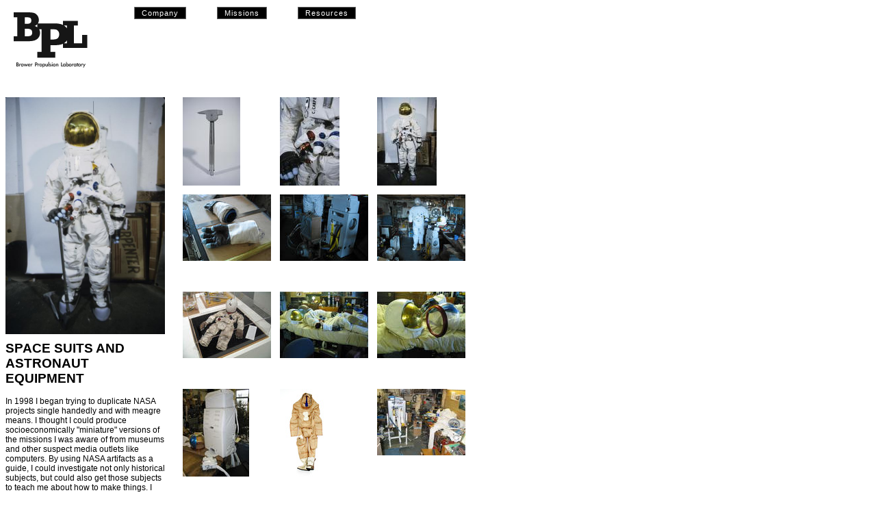

--- FILE ---
content_type: text/html; charset=UTF-8
request_url: https://browerpropulsionlab.com/directory/Space_Suits_And_Astronaut_Equipment
body_size: 3055
content:
<!DOCTYPE html PUBLIC "-//W3C//DTD XHTML 1.0 Transitional//EN" "http://www.w3.org/TR/xhtml1/DTD/xhtml1-transitional.dtd">
<html xmlns="http://www.w3.org/1999/xhtml">
<head>
<meta http-equiv="Content-Type" content="text/html; charset=ISO-8859-1" />
<script src="/bpl.js" type="text/javascript" language="javascript"></script>
<link href="/bpl.css" rel="stylesheet" type="text/css" />
<title>Space Suits And Astronaut Equipment</title>
<meta name="keywords" content="Space Suits And Astronaut Equipment" />
<meta name="description" content="Space Suits And Astronaut Equipment" />
<link rel="stylesheet" href="/directory/g.css" type="text/css" />
</head>
<body>
<table border="0" cellspacing="0" cellpadding="0">
	<tr>
		<td class="bpl"><a href="http://browerpropulsionlab.com/"><img src="/images/Brower_Propulsion_Laboratory.png" alt="Brower Propulsion Laboratory" width="110" height="98" border="0" align="left"></a>
<br clear="all"><br><br></td>
		<td valign="top"><div id="navigation">
<table border="0" cellspacing="0" cellpadding="0">
<tr>
<td class="n"><a href="http://browerpropulsionlab.com/Company" onmouseover="showlayerdiv('company','show'); showlayerdiv('missions','hide'); showlayerdiv('resources','hide'); ">Company</a><br>
<div id="company" onmouseout="divOut(event);">
<a href="http://browerpropulsionlab.com/bpl_corporate_philosopy.php">BPL Corporate Structure and Philosophy</a><br>
<a href="http://browerproplab.com/">R&amp;D Department</a><br>
<a href="http://browerpropulsionlab.com/BPL_Production_Art">BPL Production Art</a><br>
<a href="http://browerpropulsionlab.com/communicate">Contact BPL</a><br>
<a href="http://stevenbrower.com">Employees</a><br>
<a href="http://browerpropulsionlab.com/Job_opportunities.php">Job Opportunities</a><br>
<a href="http://browerpropulsionlab.com/Facilities">Facilities</a><br>
<a href="http://browerpropulsionlab.com/testimonials.php">Customer Testimonials</a><br>
</div></td>
<td class="n"><a href="http://browerpropulsionlab.com/Missions" onmouseover="showlayerdiv('company','hide'); showlayerdiv('missions','show'); showlayerdiv('resources','hide'); ">Missions</a><br>
<div id="missions" onmouseout="divOut(event);">
<a href="http://expulsive.browerpropulsionlab.com/">Recent Developments</a><br>
<a href="http://browerpropulsionlab.com/Completed_Missions">Completed Missions</a><br>
<a href="http://browerpropulsionlab.com/Current_Mission">Current Mission</a><br>
<a href="http://browerpropulsionlab.com/Testing_and_Fabrication">Testing and Fabrication</a><br>
<a href="http://browerpropulsionlab.com/Mission_Support_Activity">Mission Support Activity</a><br>
<a href="http://browerpropulsionlab.com/experiments.php">Experiments</a><br>
</div></td>
<td class="n"><a href="http://browerpropulsionlab.com/Resources" onmouseover="showlayerdiv('company','hide'); showlayerdiv('missions','hide'); showlayerdiv('resources','show'); ">Resources</a><br>
<div id="resources" onmouseout="divOut(event);">
<a href="http://browerpropulsionlab.com/downloads">Downloads</a><br>
<a href="http://memo.browerpropulsionlab.com">Memos</a><br>
<a href="http://browerpropulsionlab.com/BPL_How-To">BPL How-To</a><br>
<a href="https://bpl-solutions.com/">BPL Purchasing Department</a><br>
<a href="http://browerpropulsionlab.com/faq.php">FAQ</a><br>
<a href="http://browerpropulsionlab.com/news.php">BPL in the News</a><br>
</div></td>
</tr>
</table>
</div>
<br clear="all"></td>
	</tr>
</table>
<div id="gmain">
<div id="gcontent">
<div id="gthumbs">
<div class="gitem">
<div class="gimage">
<a href="/directory/space_suits/136"><img src="/directory/space_suits/t/050125JR06.jpg" width="84" height="129" alt="Apollo Geology Hammer, 2004, aluminum, 18" X 7" X 2"" border="0" /></a><br />
</div>
<div class="gcaption">
Apollo Geology Hammer, 2004, aluminum, 18" X 7" X 2"</div>
</div>
<div class="gitem">
<div class="gimage">
<a href="/directory/space_suits/137"><img src="/directory/space_suits/t/050125JR07.jpg" width="87" height="129" alt="Close up of Apollo A7lb" border="0" /></a><br />
</div>
<div class="gcaption">
Close up of Apollo A7lb</div>
</div>
<div class="gitem">
<div class="gimage">
<a href="/directory/space_suits/138"><img src="/directory/space_suits/t/050125JR08.jpg" width="87" height="129" alt="Apollo A7LB, 2001-4, Nylon, aluminum, silicone, urethane, acrylic, electronics, 76" X 28" X 19"" border="0" /></a><br />
</div>
<div class="gcaption">
Apollo A7LB, 2001-4, Nylon, aluminum, silicone, urethane, acrylic, electronics, 76" X 28" X 19"</div>
</div>
<div class="gitem">
<div class="gimage">
<a href="/directory/space_suits/541"><img src="/directory/space_suits/t/10_03evagloves.jpg" width="129" height="97" alt="View of EVA gloves from A7LB." border="0" /></a><br />
</div>
<div class="gcaption">
View of EVA gloves from A7LB.</div>
</div>
<div class="gitem">
<div class="gimage">
<a href="/directory/space_suits/542"><img src="/directory/space_suits/t/10_03plssinprogress.jpg" width="129" height="97" alt="PLSS (Portable Life Support System) during construction.  I first made the wooden rig on the left to figure the system out- it was analogous to the handheld unit astronauts carried before entering the spacecraft.  Water is pumped through the LCG (Liquid Cooling Garment) via a network of tubes (not the internet), and out to the box where it passes through a heat exchanger.  The box also houses a fan to force air through the suit.  Eventually the stuff in the box was transferred into the PLSS on the right." border="0" /></a><br />
</div>
<div class="gcaption">
PLSS (Portable Life Support System) during construction.  I first made the wooden rig on the left to figure the system out- it was analogous to the handheld unit astronauts carried before entering the spacecraft.  Water is pumped through the LCG (Liquid Cooling Garment) via a network of tubes (not the internet), and out to the box where it passes through a heat exchanger.  The box also houses a fan to force air through the suit.  Eventually the stuff in the box was transferred into the PLSS on the right.</div>
</div>
<div class="gitem">
<div class="gimage">
<a href="/directory/space_suits/543"><img src="/directory/space_suits/t/10_03suitinprogress.jpg" width="129" height="97" alt="Suit and PLSS (Portable Life Support System) during construction at old Brooklyn studio." border="0" /></a><br />
</div>
<div class="gcaption">
Suit and PLSS (Portable Life Support System) during construction at old Brooklyn studio.</div>
</div>
<div class="gitem">
<div class="gimage">
<a href="/directory/space_suits/540"><img src="/directory/space_suits/t/bplpb_007_childsuit.jpg" width="129" height="97" alt="Child Astronaut Test Suit, 1999-2000, nylon, aluminum, silicone, steel, 7" X 19" X 17"" border="0" /></a><br />
</div>
<div class="gcaption">
Child Astronaut Test Suit, 1999-2000, nylon, aluminum, silicone, steel, 7" X 19" X 17"</div>
</div>
<div class="gitem">
<div class="gimage">
<a href="/directory/space_suits/544"><img src="/directory/space_suits/t/IMG_0064.JPG" width="129" height="97" alt="Suit and components during construction, around 2003." border="0" /></a><br />
</div>
<div class="gcaption">
Suit and components during construction, around 2003.</div>
</div>
<div class="gitem">
<div class="gimage">
<a href="/directory/space_suits/545"><img src="/directory/space_suits/t/IMG_0065.JPG" width="129" height="97" alt="EVA and IVA helmets with glove." border="0" /></a><br />
</div>
<div class="gcaption">
EVA and IVA helmets with glove.</div>
</div>
<div class="gitem">
<div class="gimage">
<a href="/directory/space_suits/546"><img src="/directory/space_suits/t/IMG_0067.JPG" width="97" height="128" alt="PLSS, RCU, and IVA helmet with Christmas tree.  I think this was 2003." border="0" /></a><br />
</div>
<div class="gcaption">
PLSS, RCU, and IVA helmet with Christmas tree.  I think this was 2003.</div>
</div>
<div class="gitem">
<div class="gimage">
<a href="/directory/space_suits/139"><img src="/directory/space_suits/t/sbrower20.jpg" width="79" height="129" alt="Unfinished Study For Half Scale Apollo Space Suit, 2003, stitched fabric, rubber, metal, plastic, 34 x 12 x 4 inches (86.4 x 30.5 x 10.2 cm)" border="0" /></a><br />
</div>
<div class="gcaption">
<i>Unfinished Study For Half Scale Apollo Space Suit</i>, 2003, stitched fabric, rubber, metal, plastic, 34 x 12 x 4 inches (86.4 x 30.5 x 10.2 cm)</div>
</div>
<div class="gitem">
<div class="gimage">
<a href="/directory/space_suits/547"><img src="/directory/space_suits/t/suit%20in%20progress.JPG" width="129" height="97" alt="A7LB and PLSS under construction at old Brooklyn Studio, ca. 2003" border="0" /></a><br />
</div>
<div class="gcaption">
A7LB and PLSS under construction at old Brooklyn Studio, ca. 2003</div>
</div>
</div>
<div id="gsample">
<a href="/directory/space_suits/138"><img src="/directory/space_suits/050125JR08.jpg" width="233" height="346" alt="Apollo A7LB, 2001-4, Nylon, aluminum, silicone, urethane, acrylic, electronics, 76" X 28" X 19"" border="0" /></a><br />
</div>
<br />
<div id="gtitle">
Space Suits And Astronaut Equipment
</div><br />
<div id="gdetails">
In 1998 I began trying to duplicate NASA projects single handedly and with meagre means.  I thought I could produce socioeconomically "miniature" versions of the missions I was aware of from museums and other suspect media outlets like computers.  By using NASA artifacts as a guide, I could investigate not only historical subjects, but could also get those subjects to teach me about how to make things.  I could accumulate knowledge that, while at an industrial scale was common or insignificant, nonetheless represented great personal achievement.  I also made a decision at this point to make Art into a method for learning, which some might find an abomination (as I do).  My first project was trying to make an Apollo Era space suit.  I tried to make one half size first, thinking that smaller things are either easier or faster to make.  Not even knowing how to sew, I found progress neither easy nor fast.  Eventually I made a full scale rendition of the A7LB, which is the type of suit Astronauts wore on the moon during the later Apollo missions in the 1970's.  This suit has several layers, and a mechanical and air conditioning system that mimics the actual artifacts, although made in my art-poverty-compromise vernacular.  I machined all the fittings and fabricated all the plastic and rubber parts in my shop.<br />
<br />
<br />
See also: <a href="http://conradcarpenter.com">Conrad Carpenter</a><br />
<br /><a href="/directory/"></a><br /><br />
<a href="/">BPL home</a><br /><br />
</div><br />
</div>
</div>
<div id="glinks">
<a href="/directory/"></a><br /><br clear="all" />
</div>
<script type="text/javascript">
var gaJsHost = (("https:" == document.location.protocol) ? "https://ssl." : "http://www.");
document.write(unescape("%3Cscript src='" + gaJsHost + "google-analytics.com/ga.js' type='text/javascript'%3E%3C/script%3E"));
</script>
<script type="text/javascript">
try {
var pageTracker = _gat._getTracker("UA-12274145-1");
pageTracker._setDomainName("none");
pageTracker._setAllowLinker(true);
pageTracker._trackPageview();
} catch(err) {}</script>
</body>
</html>

--- FILE ---
content_type: text/css
request_url: https://browerpropulsionlab.com/bpl.css
body_size: 781
content:
#bpl img { margin: 0 0 0 140px; }
#bplrd img { padding: 40px 0 41px 0; }
.hmimg img { margin: 70px 24px 20px 24px; }
.hmimg2 img { margin: 40px 24px 0px 24px; }
.bpl img { padding: 0px 45px 0px 10px; }
.comm
{
	font-size: 10px;
	margin-top: -20px;
}

.product
{
	margin: 4px;
	font-size: 10px;
}
.productnamelink { font-weight: bold; }
.productmedium
{
	font-size: 12px;
	margin-bottom: 14px;
	border-bottom: 1px #999 dotted;
	padding-bottom: 14px;
}
.productmedium img
{
	margin-right: 8px;
}
.productmediumcategory
{
	margin-bottom: 14px;
	border-bottom: 1px #999 dotted;
	padding-bottom: 14px;
	width: 600px;
}

.store
{
	font-family: Helvetica, Arial, Sans-serif;
	font-weight: bold;
}
#company
{
	position: absolute;
	left: auto;
	z-index: 2;
	background-color: #000;
	width: 260px;
	border: 1px solid #666666;
	visibility: hidden;
}

#missions
{
	position: absolute;
	left: auto;
	z-index: 3;
	background-color: #000;
	width: 190px;
	border: 1px solid #666666;
	visibility: hidden;
}

#resources
{
	position: absolute;
	left: auto;
	z-index: 4;
	background-color: #000;
	width: 190px;
	border: 1px solid #666666;
	visibility: hidden;
}

.mans
{
	clear: none;
	display: inline;
}

.n { padding: 0 22px 0 23px; }

.productlist
{
	border: 1px #009 solid;
	width: 220px;
	float: left;
	margin-right: 20px;
}
.productlistcategory
{
	float: left;
}
.productlistcategorycategory { float: left; }

.categorylisting
{
	border: 1px #009 solid;
	width: 420px;
	margin: 14px;
	padding: 11px;
}

#navigation
{
	text-align: left;
	height: 22px;
	border-bottom-width: 1px;
	font-family: Arial, Helvetica, sans-serif;
	font-size: 10px;
	font-weight: normal;
	color: #FFFFFF;
	width: 360px;
}

#navigation a
{
	font-family: Arial, Helvetica, sans-serif;
	font-size: 11px;
	color: #FFF;
	text-decoration: none;
	letter-spacing: .09em;
	padding: 2px 10px;
	line-height: 2em;
	border: 1px solid #666666;
	background-color: #000;
}
#navigation .n div a { border: 0px none; }

#navigation a:hover
{
	color: #C03;
	text-decoration: none;
}

.information
{
	width: 720px;
	margin-left: 40px;
	font-size: 12px;
}
.testimonial
{
	border-top: 1px #999 dotted;
	padding-top: 11px;
}
h1
{
	font-size: 20px;
	font-weight: bold;
}
h2
{
	font-size: 16px;
	font-weight: bold;
}
#features
{
	float: left;
	margin: 0px 12px 12px 12px;
}
.feature
{
	width: 150px;
	margin: 4px 6px 12px 6px;
}
#activity
{
	float: left;
	margin: 0px 12px 12px 30px;
}
#activity p { margin: 0px 0px 10px 0px; }
#event
{
	float: left;
	margin: 0px 12px 12px 30px;
	width: 350px;
	border: 1px #CCC solid;
	background-color: #EEE;
	padding: 6px;
}
.tableinfo { font-size: 12px; }



#mission {width: 1315px;}
#mission h1 { text-align: center; }
#m1
{
	width: 300px;
	float: left;
}
#m1missiondata { font-size: 9px; }
#m2
{
	float: left;
	width: 705px;
}
#m3
{
	float: left;
	width: 300px;
	margin-left: 10px;
}
#m2top {}
#m2mid {}
#m2midright { float: right; }
#m2midleft { float: left; }
#scoop {	float: left;
}
#webcam {	float: left;
}
#navyyard
{
	float: left;
	width: 385px;
	background-color: #CCC;
	text-align: center;
}
#ny1 { float: left; }
#ny2 { float: left; }
#ny2 form { margin: 0px; }
#ny { float: left; }
#ny3 {}
#timelapse1 { 
}


--- FILE ---
content_type: text/css
request_url: https://browerpropulsionlab.com/directory/g.css
body_size: 1089
content:
a:link
{
	color: #1167AC;
	text-decoration: none;
}

a:visited
{
	color: #1167AC;
	text-decoration: none;
}

a:hover
{
	color: #000;
	text-decoration: none;
}

#gmain
{
}

#gcontent {
	width: 700px;
	display: block;
}
#gsample {
	width: 233px;
	float: left;
	margin-right: 0px;
	clear: left;
	margin-bottom: 10px;
}

#gtitle
{
	color: #000;
	font-size: 19px;
	font-weight: bold;
	font-family: helvetica, arial, sans-serif;
	width: 233px;
	text-transform: uppercase;
	float: left;
	margin-right: 0px;
	clear: left;
	display: block;
}

#gdetails
{
	color: #000; 
	font-size: 12px;
	font-family: helvetica, arial, sans-serif;
	width: 233px;
	float: left;
	margin-right: 0px;
	clear: left;
	display: block;
	margin-top: 15px;
}
#gdetails img{
margin-top:10px;
}

#gthumbs
{
	display: block;
	width: 440px;
	margin-right: 14px;
	margin-left: 10px;
	float: right;
	padding: 0px;
}

#glinks
{
	font-family: helvetica, arial, sans-serif;
	color: #600;
	font-size: 12px;
	position: absolute;
	top: 8px;
	left: 700px;
}
* html #dul { /* IE Hack! */
  margin-top: -5px;
}

.gitem
{
	width: 129px;
	height: 129px;
	float: left;
	margin-top: 0px;
	margin-right: 0px;
	margin-bottom: 13px;
	margin-left: 13px;
	display: block;
}

.gimage {
	width: 129px;
	border-top-width: 0px;
	border-right-width: 0px;
	border-bottom-width: 0px;
	border-left-width: 0px;
}

.gcaption
{
	font-family: helvetica, arial, sans-serif;
	color: #600;
	font-size: 12px;
	display: none;
}

#dmain
{
}

#dtitle
{
	color: #000;
	font-size: 19px;
	font-weight: bold;
	font-family: helvetica, arial, sans-serif;
	margin: 12px 0 0 0;
	text-transform: uppercase;
}

#ddetails
{
	color: #000;
	font-size: 12px;
	font-family: helvetica, arial, sans-serif;
}

#ditem {   }
#dimage { float: left; }

#dgraphique
{
	border-color: #000;
	border-width: 0px 1px 0px 0px;
	border-style: solid;
	width: 350px;
	height: 180px;
	margin: 0 0 15px 0;
}

#dinfo
{
	padding: 1px 1px 1px 18px;
	float: left;
	width: 320px;
}

#dcaption
{
	font-family: helvetica, arial, sans-serif;
	color: #000;
	font-size: 10px;
	margin: 10px 0 0 0;
}

#dlinks
{
	font-family: helvetica, arial, sans-serif;
	color: #000;
	font-size: 10px;
	text-decoration: none;
	width: 700px;
	display: block;
}

.dall
{
	color: #000;
	font-size: 9px;
	text-decoration: none;
	text-align: left;
	float: left;
	margin-top:3px;
	position: relative;
}
.dall a:link { color: #000; }
.dall a:visited { color: #000; }
.dall a:hover { color: #000; }
.dul { text-align: center; }

.dprev
{
	float: left;
	text-align: center;
	width: 15px;
	position: relative;
}

.dnext
{
	float: left;
	text-align: center;
	width: 15px;
	position: relative;
	margin: 0 7px 0 0;
}



.dlnx
{
	color: #C03;
	font-size: 9px;
	font-weight: bold;
	text-align: center;
	font-family: helvetica, arial, sans-serif;
	text-decoration: none;
	float: left;
}

a.dlnx:link { color: #FFF; }
a.dlnx:visited { color: #FFF; }

a.dlnx:hover
{
	color: #C03;
	background-color: #FFF;
}

.dx
{
	position: relative;
	height: 6px;
}
a.dlnx:link .dx
{
	color: #FFF;
	visibility: hidden;
}

a.dlnx:visited .dx
{
	color: #FFF;
	visibility: hidden;
}

a.dlnx:hover .dx
{
	color: #C03;
	background-color: #FFF;
	visibility: visible;
}

.dn
{
	text-align: center;
	position: relative;
	top: 3px;
	color: #000;
	font-weight: bold;
	float: left;
}
.dr
{
	display: block;
	margin-top:6px;
	position: relative;
	background-image: url(redline.gif);
	background-repeat: repeat-x;
	background-position: 2px;
}

a.dlnx:link .dr { }
a.dlnx:visited .dr { }
a.dlnx:hover .dr { background-color: #FFF; }
#imain
{
}

#icontent { width: 718px; }
#icontent99 { width: 918px; }

.iitem1
{
	margin: 0 0 26px 0;
	width: 700px;
	display: inline;
}

.iitem2
{
	margin: 0 11px 26px 0;
	width: 345px;
	float: left;
}

.iitem3
{
	width: 230px;
	float: left;
	margin-top: 0;
	margin-right: 5px;
	margin-bottom: 26px;
	margin-left: 0;
}
.iitem99
{
	width: 430px;
	float: right;
	margin-top: 0;
	margin-right: 5px;
	margin-bottom: 26px;
	margin-left: 0;
	clear: right;
}

.ititle1
{
	color: #000;
	font-size: 19px;
	font-weight: bold;
	font-family: helvetica, arial, sans-serif;
	text-transform: uppercase;
}

.ititle2
{
	color: #000;
	font-size: 17px;
	font-weight: bold;
	font-family: helvetica, arial, sans-serif;
	text-transform: uppercase;
}

.ititle3
{
	color: #000;
	font-size: 12px;
	font-weight: bold;
	font-family: helvetica, arial, sans-serif;
	text-transform: uppercase;
}
.ititle99
{
	color: #000;
	font-size: 12px;
	font-weight: bold;
	font-family: helvetica, arial, sans-serif;
}

.iinfo1
{
	width: 345px;
	float: left;
	padding-left: 10px;
}
.iinfo2 {
	width: 345px;
	margin-top: 8px;
}
.iinfo3 {
	width: 230px;
	margin-top: 3px;
}
.iinfo99 {
	width: 330px;
	margin-top: 3px;
}
.iimage1
{
	width: 345px;
	margin-bottom: 15px;
	float: left;
}
.iimage2 { width: 345px; }
.iimage3 {
	width: 230px;
	margin-bottom: 0px;
}
.iimage99
{
	margin-bottom: 0px;
	float: right;
}

.igraphique
{
	border-color: #CCCCCC;
	border-width: 0px 1px 0px 0px;
	border-style: solid;
	width: 350px;
	height: 180px;
	margin: 0 0 15px 0;
	display: none;
}

.idetails
{
	color: #333333;
	font-size: 12px;
	font-family: helvetica, arial, sans-serif;
	margin: 10px 0 0 0;
	line-height: 15px;
}

.iinfo
{
	border-color: #900;
	border-width: 1px;
	border-style: solid;
	padding: 1px 1px 1px 18px;
	float: right;
	width: 320px;
}

.imonth
{
	color: #EBEBEB;
	font-size: 24px;
	font-family: Arial, Helvetica, sans-serif;
	font-weight: bold;
	margin-top: 2px;
	clear: both;
}

.irow {
	margin-top: 1px;
	margin-right: 0;
	margin-bottom: 5px;
	margin-left: 0;
	clear: both;
}
.irow99
{
	margin-top: 1px;
	margin-right: 0;
	margin-bottom: 5px;
	margin-left: 0;
}
#t99
{
	width: 356px;
	float: left;
}
h1
{
	font-size: 18px;
	font-family: Arial, Helvetica, sans-serif;
	background-color: #000;
	color: #C03;
	float: right;
	padding: 3px 10px 3px 10px;
	margin-left: 20px;
}
.imore { margin: 12px 0px 18px 0px; }
#ilinks
{
	font-family: helvetica, arial, sans-serif;
	color: #600;
	font-size: 12px;
}


--- FILE ---
content_type: application/javascript
request_url: https://browerpropulsionlab.com/bpl.js
body_size: 545
content:
var hideDiv = false;

document.onclick = doHide;

function doHide(e) {
	if (hideDiv) {
		showlayerdiv('company','hide');
		showlayerdiv('missions','hide');
		showlayerdiv('resources','hide');
	}
}

function showlayerdiv(layerName,showHide) {
	var what, layerRef, visibleVar;
	if (document.layers) { 
		layerRef="document.layers"; 
		styleSwitch=""; 
		visibleVar="show"; 
		what ="ns4"; 
	} else if(document.all) { 
		what ="ie4"; 
		layerRef="document.all"; 
		styleSwitch=".style"; 
		visibleVar="visible"; 
	} else if(document.getElementById) { 
		layerRef="document.getElementByID"; 
		styleSwitch=".style"; 
		visibleVar="visible"; 
		what="dom1"; 
	} else { 
		what="none"; 
	} 
	
	if (showHide == 'show') {
		layerVis = 'visible';
		hideDiv = true;
	} else {
		layerVis = 'hidden';
		hideDiv = false;
	}
	if (what == "none") { 
		return; 
	} else if (what == "dom1") {
		document.getElementById(layerName).style.visibility=layerVis;
	} else {
		eval(layerRef+'["'+layerName+'"]'+styleSwitch+'.visibility="'+layerVis+'"');
	} 
}

function divOut(e) {
	if (!e) var e = window.event;
	var tg = (window.event) ? e.srcElement : e.target;
	if (tg.nodeName != 'DIV') return;
	var reltg = (e.relatedTarget) ? e.relatedTarget : e.toElement;
	while (reltg != tg && reltg.nodeName != 'BODY')
		reltg= reltg.parentNode
	if (reltg == tg) return;
		showlayerdiv('company','hide');
		showlayerdiv('missions','hide');
		showlayerdiv('resources','hide');
}

function openWindow(theURL,winName,width,height,features) {
  var swidth = screen.width - 100;
  var sheight = screen.height - 100;
  var widthstr = "";
  var heightstr = "";
  if (width >= swidth) {
    width = swidth;
    widthstr = "width=" + width + ",";
  } else if (width >= 1) {
    widthstr = "width=" + width + ",";
  }
  if (height >= sheight) {
    height = sheight;
    heightstr = "height=" + height;
  } else if (height >= 1) {
    heightstr = "height=" + height;
  }
  if (features != "") {
    features = "," + features;
  }
  var allfeatures = widthstr + heightstr + features;
  var new_window = window.open(theURL,winName,allfeatures);
  new_window.focus();
}

